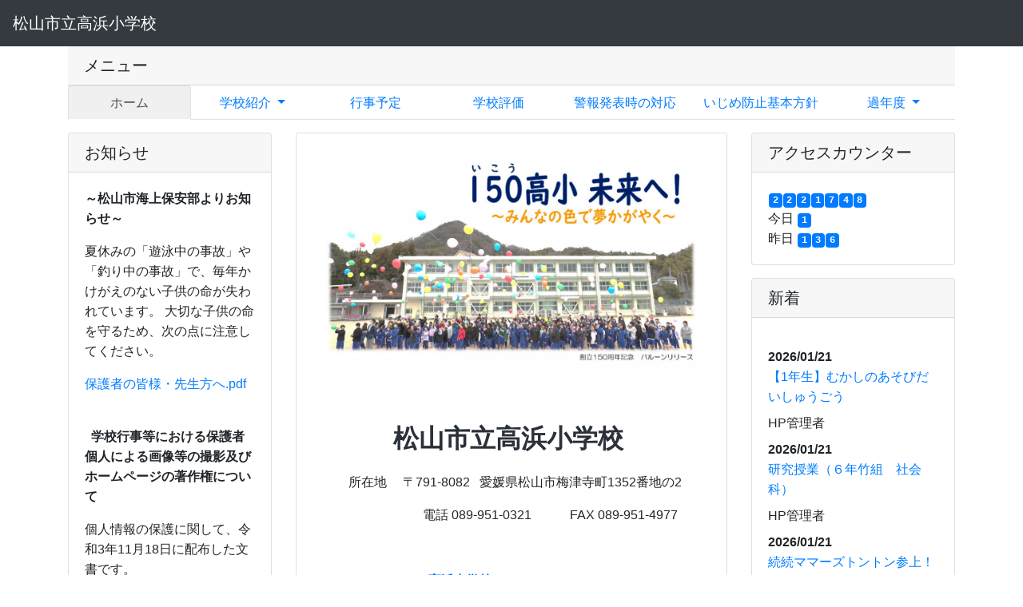

--- FILE ---
content_type: text/html; charset=UTF-8
request_url: https://takahama-e.esnet.ed.jp/
body_size: 10038
content:
<!DOCTYPE html>
<html lang="ja">
<head>
    <meta charset="utf-8">
    <meta http-equiv="X-UA-Compatible" content="IE=edge">
    <meta name="viewport" content="width=device-width, initial-scale=1">

    
    <meta property="og:url" content="https://takahama-e.esnet.ed.jp">

    
    <meta name="_page_id" content="1">
    
    <meta name="csrf-token" content="7LwnY6iQZmBjGZxCIDWN0b1AEZevYD87kg1eUE3j">
    
    <title>ホーム | 松山市立高浜小学校</title>

    <!-- Styles -->
    <link href="https://takahama-e.esnet.ed.jp/css/app.css?id=218ddec1fa538cbf1ea5189c9c7322f3" rel="stylesheet">

    <!-- Scripts -->
    <script src="https://takahama-e.esnet.ed.jp/js/app.js?id=e11e836611ea451c83fd5f2e76bd804d"></script>

    
    <!-- @popperjs/core Scripts -->
    <script src="https://takahama-e.esnet.ed.jp/js/707.js?version=1759457145"></script>

    <!-- Connect-CMS Global CSS -->
    <link href="https://takahama-e.esnet.ed.jp/css/connect.css?version=1759457145" rel="stylesheet">

    <!-- Connect-CMS Option Plugin's CSS -->
        
    <!-- Themes CSS（基本） -->

    <!-- Themes JS（基本） -->

    <!-- Themes CSS（追加） -->

    <!-- Themes JS（追加） -->

    <!-- Connect-CMS Site CSS -->
    <link href="https://takahama-e.esnet.ed.jp/file/css/site.css?version=1690828421" rel="stylesheet">
    <!-- Connect-CMS Page CSS -->
    <link href="https://takahama-e.esnet.ed.jp/file/css/page/1.css?version=" rel="stylesheet">

    <!-- Context -->
    <script>
    
        
        </script>

    <!-- Favicon -->
    </head>
<body class="home ">
<nav class="navbar navbar-expand-md bg-dark navbar-dark  " aria-label="ヘッダー">
    <!-- Branding Image -->
    <a class="navbar-brand cc-custom-brand" href="https://takahama-e.esnet.ed.jp">
        松山市立高浜小学校
    </a>

    <!-- SmartPhone Button -->
    <button class="navbar-toggler" type="button" data-toggle="collapse" data-target="#navbarsExampleDefault" aria-controls="navbarsExampleDefault" aria-expanded="false" aria-label="メニュー">
        <span class="navbar-toggler-icon"></span>
    </button>

    <div class="collapse navbar-collapse" id="navbarsExampleDefault">
        
        <ul class="navbar-nav mr-auto"></ul>

        <ul class="navbar-nav d-md-none">

            
                
                    
                                            
                        <li class="nav-item">
        
                    <a href="https://takahama-e.esnet.ed.jp/"  class="nav-link active">
        
        
                    ホーム
            </a>
    </li>

    
                                        
                    
                                            
                        <li class="nav-item">
        
                    <a href="https://takahama-e.esnet.ed.jp/introduction"  class="nav-link">
        
        
                    学校紹介
            </a>
    </li>

    
                        <li class="nav-item">
        
                    <a href="https://takahama-e.esnet.ed.jp/granddesign"  class="nav-link">
        
        
                     <i class="fas fa-chevron-right"></i>                     グランドデザイン
            </a>
    </li>

    
                        <li class="nav-item">
        
                    <a href="https://takahama-e.esnet.ed.jp/educationprogram"  class="nav-link">
        
        
                     <i class="fas fa-chevron-right"></i>                     教育計画
            </a>
    </li>

    
                        <li class="nav-item">
        
                    <a href="https://takahama-e.esnet.ed.jp/history"  class="nav-link">
        
        
                     <i class="fas fa-chevron-right"></i>                     沿革
            </a>
    </li>

    
                        <li class="nav-item">
        
                    <a href="https://takahama-e.esnet.ed.jp/schoolsong"  class="nav-link">
        
        
                     <i class="fas fa-chevron-right"></i>                     校歌
            </a>
    </li>

    
                        <li class="nav-item">
        
                    <a href="https://takahama-e.esnet.ed.jp/page_20180123043010"  class="nav-link">
        
        
                     <i class="fas fa-chevron-right"></i>                     図書館支援員募集
            </a>
    </li>

    
                                                    
                    
                                            
                        <li class="nav-item">
        
                    <a href="https://takahama-e.esnet.ed.jp/schedule"  class="nav-link">
        
        
                    行事予定
            </a>
    </li>

    
                        <li class="nav-item">
        
                    <a href="https://takahama-e.esnet.ed.jp/page_20190123092651"  class="nav-link">
        
        
                     <i class="fas fa-chevron-right"></i>                     年間行事予定
            </a>
    </li>

    
                                                    
                    
                                            
                        <li class="nav-item">
        
                    <a href="https://takahama-e.esnet.ed.jp/evaluatingschool"  class="nav-link">
        
        
                    学校評価
            </a>
    </li>

    
                                        
                    
                                            
                        <li class="nav-item">
        
                    <a href="https://takahama-e.esnet.ed.jp/warning"  class="nav-link">
        
        
                    警報発表時の対応
            </a>
    </li>

    
                                        
                    
                                            
                        <li class="nav-item">
        
                    <a href="https://takahama-e.esnet.ed.jp/antibullying"  class="nav-link">
        
        
                    いじめ防止基本方針
            </a>
    </li>

    
                                        
                    
                                            
                        <li class="nav-item">
        
                    <a href="https://takahama-e.esnet.ed.jp/page_20200313042140"  class="nav-link">
        
        
                    おそろしいゲーム依存
            </a>
    </li>

    
                                        
                    
                                            
                        <li class="nav-item">
        
                    <a href="https://takahama-e.esnet.ed.jp/page_20200331234028"  class="nav-link">
        
        
                    過年度
            </a>
    </li>

    
                        <li class="nav-item">
        
                    <a href="https://takahama-e.esnet.ed.jp/page_20210408034537"  class="nav-link">
        
        
                     <i class="fas fa-chevron-right"></i>                     Ｒ３年度　　高浜小日記
            </a>
    </li>

    
                                                    
                    
                                            
                        <li class="nav-item">
        
                    <a href="https://takahama-e.esnet.ed.jp/"  class="nav-link">
        
        
                    R8 高浜小日記
            </a>
    </li>

    
                                                            </ul>

        <div class="dropdown-divider d-md-none"></div>

        <ul class="navbar-nav text-nowrap">
            
                            
                <li class="nav-item dropdown">
                    
                                                        </li>
            
                                                                                </ul>

    </div>
</nav>


<script>
    $(function () {
        // フラッシュメッセージのfadeout
        $('.connect-flash').fadeOut(10000);
    });
</script>

<div class="container-fluid p-0">
    
    
    
    
    
                <header id="ccHeaderArea" class="ccHeaderArea row container p-0 mx-auto">
                
                                                        <div class="p-0 col-12  frame-22 plugin-menus  menus-mouseover_dropdown_no_rootlink" id="frame-22">

<div class="container">

    <div class="card mb-3  border-0 frame-design-none " id="frame-card-22">

        
        <h1 class="card-header bg-none cc-none-font-color ">
    
    
    メニュー

    
    
    
    
    
    
        </h1>

        
        
            

                
                


                    


                


                
                                    
                    
                    <div class="card-body clearfix p-0 ">

        <nav aria-label="タブメニュー">
    <ul class="nav nav-tabs nav-justified d-none d-md-flex">
    
        
        
            
                            <li class="nav-item ">
                        
                                        <a class="nav-link text-nowrap active" href="https://takahama-e.esnet.ed.jp/"  aria-current="page">
                                            ホーム
                    </a>
                </li>
                        
        
        
            
            
                <li class="nav-item dropdown " onmouseleave="$(this).find('a.nav-link').click();$(this).find('a.nav-link').blur();">
                
                                    <a class="nav-link dropdown-toggle depth-0" data-toggle="dropdown" href="#" role="button" aria-haspopup="true" aria-expanded="false" onmouseover="this.click();this.blur();">
                
                        学校紹介
                        <span class="caret"></span>
                    </a>
                    <div class="dropdown-menu">

                        
                        
                        <span class="dropdown-item">学校紹介</span>
                        <div class="dropdown-divider"></div>

                        
                                                                                                        <a class="dropdown-item depth-1" href="https://takahama-e.esnet.ed.jp/educationprogram" >
    
        
                     <i class="fas fa-chevron-right"></i>                 教育計画
    </a>
                                                        <a class="dropdown-item depth-1" href="https://takahama-e.esnet.ed.jp/history" >
    
        
                     <i class="fas fa-chevron-right"></i>                 沿革
    </a>
                                                        <a class="dropdown-item depth-1" href="https://takahama-e.esnet.ed.jp/schoolsong" >
    
        
                     <i class="fas fa-chevron-right"></i>                 校歌
    </a>
                                                                                                    </div>
                </li>
                        
        
        
            
                            <li class="nav-item ">
                        
                                        <a class="nav-link text-nowrap" href="https://takahama-e.esnet.ed.jp/schedule" >
                                            行事予定
                    </a>
                </li>
                        
        
        
            
                            <li class="nav-item ">
                        
                                        <a class="nav-link text-nowrap" href="https://takahama-e.esnet.ed.jp/evaluatingschool" >
                                            学校評価
                    </a>
                </li>
                        
        
        
            
                            <li class="nav-item ">
                        
                                        <a class="nav-link text-nowrap" href="https://takahama-e.esnet.ed.jp/warning" >
                                            警報発表時の対応
                    </a>
                </li>
                        
        
        
            
                            <li class="nav-item ">
                        
                                        <a class="nav-link text-nowrap" href="https://takahama-e.esnet.ed.jp/antibullying" >
                                            いじめ防止基本方針
                    </a>
                </li>
                        
        
            
        
        
            
            
                <li class="nav-item dropdown " onmouseleave="$(this).find('a.nav-link').click();$(this).find('a.nav-link').blur();">
                
                                    <a class="nav-link dropdown-toggle depth-0" data-toggle="dropdown" href="#" role="button" aria-haspopup="true" aria-expanded="false" onmouseover="this.click();this.blur();">
                
                        過年度
                        <span class="caret"></span>
                    </a>
                    <div class="dropdown-menu">

                        
                        
                        <span class="dropdown-item">過年度</span>
                        <div class="dropdown-divider"></div>

                        
                                                    <a class="dropdown-item depth-1" href="https://takahama-e.esnet.ed.jp/page_20210408034537" >
    
        
                     <i class="fas fa-chevron-right"></i>                 Ｒ３年度　　高浜小日記
    </a>
                                                </div>
                </li>
                        
        
                </ul>
    </nav>

</div>
                
                
            </div>
</div>
</div>
                                        </header>
    
    
                <div id="ccCenterArea" class="ccCenterArea row container mx-auto p-0 d-flex align-items-start ">
                
                <aside id="ccLeftArea" class="ccLeftArea p-0 col-lg-3 order-2 order-lg-1">
            
            
                                                                        <div class="p-0 col-12  frame-6 plugin-contents  contents-default" id="frame-6">

<div class="container">

    <div class="card mb-3 " id="frame-card-6">

        
        <h1 class="card-header bg-default cc-default-font-color ">
    
    
    お知らせ

    
    
    
    
    
    
        </h1>

        
        
            

                
                


                    


                


                
                                    
                    
                    <div class="card-body ">

        <p><strong>～松山市海上保安部よりお知らせ～</strong></p>
<p>夏休みの「遊泳中の事故」や「釣り中の事故」で、毎年かけがえのない子供の命が失われています。 大切な子供の命を守るため、次の点に注意してください。</p>
<p><a href="/file/13772" target="_blank" rel="noopener">保護者の皆様・先生方へ.pdf</a><br /><br /></p>
<p>&nbsp;&nbsp;<strong>学校行事等における保護者個人による画像等の撮影及びホームページの著作権について</strong></p>
<p>個人情報の保護に関して、令和3年11月18日に配布した文書です。</p>
<p><a href="/file/8963">個人情報保護.pdf</a></p>
<p>&nbsp;</p>
<p><strong>～就学援助制度のお知らせ～</strong></p>
<p>松山市では、公立小学校へ就学するうえで、経済的な理由によりお困りの方に対して、学用品費・給食費などの援助を行っています。<br />希望される方は、高浜小学校までご相談ください。</p>
<p>～就学援助のお知らせ～（pdf文書）</p>
<p><a href="/file/12976" target="_blank" rel="noopener">令和７年度就学援助について.pdf</a><br />&nbsp;</p>
<p><br />松山市HP　就学援助</p>
<p>&nbsp;<a href="http://www.city.matsuyama.ehime.jp/kurashi/kosodate/gakkokyoiku/syugakuenjyo.html">http://www.city.matsuyama.ehime.jp/kurashi/kosodate/gakkokyoiku/syugakuenjyo.html</a></p>
<p>&nbsp;</p>

    
    
    
</div>
                
                
            </div>
</div>
</div>
                                                        </aside>
        
        
        <main id="ccMainArea" class="ccMainArea row mx-0 p-0 col-lg-6 order-1 order-lg-2" role="main">
            
                                                <div class="p-0 col-12   frame-1 plugin-contents  contents-default" id="frame-1">

<div class="container">

    <div class="card mb-3 " id="frame-card-1">

        
        
        
        
            

                
                


                    


                


                
                                    
                    
                    <div class="card-body ">

        <p><img src="/file/12096" class="img-fluid" alt="スライド1"></p>
<p>&nbsp;</p>
<p style="text-align: center;"><span style="font-size: 24pt; color: #2b303a; font-family: 'ＭＳ Ｐ明朝', 'MS PMincho', serif;"><span style="font-family: 'MS PGothic', Osaka, Arial, sans-serif;"><strong>松山市立高浜小学校</strong></span>&nbsp;</span></p>
<p style="text-align: center;">&nbsp; 所在地 　〒791-8082&nbsp;&nbsp; 愛媛県松山市梅津寺町1352番地の2</p>
<p style="text-align: center;">　　　　　　電話 089-951-0321　　　FAX 089-951-4977</p>
<p style="text-align: center;"><strong>&nbsp;</strong></p>
<p style="text-align: center;"><strong><a href="https://takahama-j.esnet.ed.jp/" target="_blank" rel="noopener">高浜中学校のホームページへ</a> </strong></p>
<p style="text-align: center;">このホームページ上のすべてのデータの著作権は、</p>
<p style="text-align: center;">松山市立高浜小学校に帰属します。</p>
<p style="text-align: center;"><br>教育関係の利用目的であれば、リンクは自由です。</p>
<p style="text-align: center;"><br>Copyright 2010 TAKAHAMA Elementary School. All rights reserved</p>
<p style="text-align: center;">&nbsp;</p>
<p><strong><span>&nbsp; &nbsp; &nbsp;お知らせ &nbsp;</span></strong></p>
<hr>
<h4><em><strong><span>&nbsp;<span style="color: #236fa1;">New!</span>&nbsp; &nbsp;</span></strong></em><em><strong><span>令和８年度学校司書の募集&nbsp;&nbsp;</span></strong></em></h4>
<p><span>　令和８年度の学校司書を募集します。</span><span>詳しくは、下記の採用試験実施要領をご確認ください。</span></p>
<p><span><a href="/file/15020" target="_blank" rel="noopener">令和８年度 松山市会計年度任用職員（パートタイム学校司書）採用試験実施要領.pdf</a></span></p>
<p><span><a href="/file/15021" target="_blank" rel="noopener">令和８年度 松山市会計年度任用職員（パートタイム学校司書）採用試験申込書.pdf</a></span></p>

    
    
    
</div>
                
                
            </div>
</div>
</div>
                                                                <div class="p-0 col-12  frame-2 plugin-blogs  blogs-default" id="frame-2">

<div class="container">

    <div class="card mb-3 " id="frame-card-2">

        
        
        
        
            

                
                


                    


                


                
                                    
                    
                    <div class="card-body ">

    


    <div class="row">
        <p class="text-left col-4">
                    </p>

        
            </div>


    <div class="float-right ml-2">
        
        <form action="https://takahama-e.esnet.ed.jp/redirect/plugin/blogs/indexCount/1/2#frame-2" method="get" name="view_count_spectator_down2">
        <input type="hidden" name="redirect_path" value="https://takahama-e.esnet.ed.jp#frame-2">
        
        <select class="form-control form-control-sm" name="view_count_spectator" onchange="document.forms.view_count_spectator_down2.submit();">
                        <option value="1"      selected >1件</option>
            <option value="5"  >5件</option>
            <option value="10" >10件</option>
            <option value="20" >20件</option>
            
                    </select>
    </form>
    </div>
    <div class="float-right ml-2">
        
        <style>
                    .blog-narrowing-down-button a.category_default {
                color:#ffffff;
                background-color:#606060;
            }
            .blog-narrowing-down-button a.category_default:hover {
                background-color:#4c4c4c;
            }
                    .blog-narrowing-down-button a.category_default {
                color:#ffffff;
                background-color:#606060;
            }
            .blog-narrowing-down-button a.category_default:hover {
                background-color:#4c4c4c;
            }
                    .blog-narrowing-down-button a.category_default {
                color:#ffffff;
                background-color:#606060;
            }
            .blog-narrowing-down-button a.category_default:hover {
                background-color:#4c4c4c;
            }
                    .blog-narrowing-down-button a.category_default {
                color:#ffffff;
                background-color:#606060;
            }
            .blog-narrowing-down-button a.category_default:hover {
                background-color:#4c4c4c;
            }
                    .blog-narrowing-down-button a.category_default {
                color:#ffffff;
                background-color:#606060;
            }
            .blog-narrowing-down-button a.category_default:hover {
                background-color:#4c4c4c;
            }
                    .blog-narrowing-down-button a.category_default {
                color:#ffffff;
                background-color:#606060;
            }
            .blog-narrowing-down-button a.category_default:hover {
                background-color:#4c4c4c;
            }
                    .blog-narrowing-down-button a.category_default {
                color:#ffffff;
                background-color:#606060;
            }
            .blog-narrowing-down-button a.category_default:hover {
                background-color:#4c4c4c;
            }
                    .blog-narrowing-down-button a.category_default {
                color:#ffffff;
                background-color:#606060;
            }
            .blog-narrowing-down-button a.category_default:hover {
                background-color:#4c4c4c;
            }
                    .blog-narrowing-down-button a.category_default {
                color:#ffffff;
                background-color:#606060;
            }
            .blog-narrowing-down-button a.category_default:hover {
                background-color:#4c4c4c;
            }
                    .blog-narrowing-down-button a.category_default {
                color:#ffffff;
                background-color:#606060;
            }
            .blog-narrowing-down-button a.category_default:hover {
                background-color:#4c4c4c;
            }
                    .blog-narrowing-down-button a.category_default {
                color:#ffffff;
                background-color:#606060;
            }
            .blog-narrowing-down-button a.category_default:hover {
                background-color:#4c4c4c;
            }
            </style>

    
    <form action="https://takahama-e.esnet.ed.jp/plugin/blogs/search/1/2/#frame-2" method="GET" name="narrowing_down2">
        <select class="form-control form-control-sm" name="categories_id" class="form-control" id="categories_id_2" onchange="document.forms.narrowing_down2.submit();">
            <option value="">カテゴリ</option>
                            <option value="26" >１年生</option>
                            <option value="27" >２年生</option>
                            <option value="28" >３年生</option>
                            <option value="29" >４年生</option>
                            <option value="30" >５年生</option>
                            <option value="31" >６年生</option>
                            <option value="32" >花・星・空</option>
                            <option value="33" >花組</option>
                            <option value="34" >星組</option>
                            <option value="35" >空組</option>
                            <option value="36" >全校</option>
                    </select>
    </form>
    </div>
    <div class="float-right ml-2">
        
            </div>
    <div class="float-right">
        
            </div>
    
    <div class="clearfix"></div>

    
            <div class="mt-3"></div>
    
    
    
        <article class="cc_article">

                    
            <header>
                
                <h2><a href="https://takahama-e.esnet.ed.jp/plugin/blogs/show/1/2/2936#frame-2">【1年生】むかしのあそびだいしゅうごう</a></h2>

                
                <b>2026年1月21日 11時58分</b>

                
                
            </header>
        
        
                
        
            
                            <div class="clearfix">

                    
                    <p class="MsoNormal">　１年生が地域の方々をお招きして「むかしのあそびだいしゅうごう」を行いました。</p>
<p class="MsoNormal"><img src="/file/15046" class="img-fluid" alt="IMG_4726" width="417" height="313"></p>
<p class="MsoNormal">お手玉、こま、あやとり、けん玉、おはじき、はねつき等の伝承遊びを名人さんに教えてもらいながら、楽しく交流しました。<span lang="EN-US"><o:p></o:p></span></p>
<p class="MsoNormal"><img src="/file/15047" class="img-fluid" alt="IMG_4727" width="412" height="309"></p>
<p class="MsoNormal"><img src="/file/15048" class="img-fluid" alt="IMG_4728" width="409" height="307"></p>
<p class="MsoNormal"><img src="/file/15049" class="img-fluid" alt="IMG_4729" width="408" height="306"></p>
<p class="MsoNormal"><img src="/file/15050" class="img-fluid" alt="IMG_4730" width="407" height="305"></p>
<p class="MsoNormal"><img src="/file/15051" class="img-fluid" alt="IMG_4731" width="411" height="308"></p>
<p class="MsoNormal"><img src="/file/15052" class="img-fluid" alt="IMG_4732" width="413" height="310"></p>
<p class="MsoNormal">　名人さんと一緒に遊ぶ中で、１年生がどんどん上手になっていくのが、見ていてわかりました。「見て見て、こんなのできるよ。」と嬉しそうに紹介してくれました。<span lang="EN-US"><o:p></o:p></span></p>
<p class="MsoNormal"><img src="/file/15053" class="img-fluid" alt="IMG_4734" width="408" height="306"></p>
<p class="MsoNormal">　お別れの際に「子どもたちと一緒に遊んで楽しかったです。」との言葉を参加してくださった地域の皆様からいただきました。寒い中、はまっこと交流していただき、ありがとうございました。<span lang="EN-US"><o:p></o:p></span></p>
<p class="MsoNormal"><span lang="EN-US"><o:p>&nbsp;</o:p></span></p>
<p class="MsoNormal"><span style="font-size: 11.0pt; font-family: '游明朝',serif; mso-ascii-theme-font: minor-latin; mso-fareast-theme-font: minor-fareast; mso-hansi-theme-font: minor-latin; mso-bidi-font-family: 'Times New Roman'; mso-bidi-theme-font: minor-bidi; mso-ansi-language: EN-US; mso-fareast-language: JA; mso-bidi-language: AR-SA;">　</span></p>

                    
                    
                    
                    
                    
                    
                    
                    
                    
                    
                </div>
            
            
            <footer class="row">
                <div class="col-12 text-right mb-1">
                                                </div>
            </footer>
        </article>
    
    
            
        <nav class="text-center mt-3" aria-label="高浜小日記　のページ付け">
                    <ul class="pagination flex-wrap">
        
                    <li class="page-item disabled"><span class="page-link">&laquo;</span></li>
        
        
                    
            
            
                            
                    
                    
                    
                                            <li class="page-item active"><span class="page-link">1</span></li>
                    
                    
                                            <li class="page-item disabled d-block d-sm-none"><span class="page-link">...</span></li>
                                    
                    
                    
                    
                                            <li class="page-item d-none d-sm-block"><a class="page-link" href="http://takahama-e.esnet.ed.jp?frame_2_page=2#frame-2">2</a></li>
                    
                    
                                    
                    
                    
                    
                                            <li class="page-item d-none d-sm-block"><a class="page-link" href="http://takahama-e.esnet.ed.jp?frame_2_page=3#frame-2">3</a></li>
                    
                    
                                    
                    
                    
                    
                                            <li class="page-item d-none d-sm-block"><a class="page-link" href="http://takahama-e.esnet.ed.jp?frame_2_page=4#frame-2">4</a></li>
                    
                    
                                    
                    
                    
                    
                                            <li class="page-item d-none d-sm-block"><a class="page-link" href="http://takahama-e.esnet.ed.jp?frame_2_page=5#frame-2">5</a></li>
                    
                    
                                    
                    
                    
                    
                                            <li class="page-item d-none d-sm-block"><a class="page-link" href="http://takahama-e.esnet.ed.jp?frame_2_page=6#frame-2">6</a></li>
                    
                    
                                    
                    
                    
                    
                                            <li class="page-item d-none d-sm-block"><a class="page-link" href="http://takahama-e.esnet.ed.jp?frame_2_page=7#frame-2">7</a></li>
                    
                    
                                    
                    
                    
                    
                                            <li class="page-item d-none d-sm-block"><a class="page-link" href="http://takahama-e.esnet.ed.jp?frame_2_page=8#frame-2">8</a></li>
                    
                    
                                    
                    
                    
                    
                                            <li class="page-item d-none d-sm-block"><a class="page-link" href="http://takahama-e.esnet.ed.jp?frame_2_page=9#frame-2">9</a></li>
                    
                    
                                    
                    
                    
                    
                                            <li class="page-item d-none d-sm-block"><a class="page-link" href="http://takahama-e.esnet.ed.jp?frame_2_page=10#frame-2">10</a></li>
                    
                    
                                                                    
                            <li class="page-item disabled d-none d-sm-block"><span class="page-link">...</span></li>
            
            
                                
            
            
                            
                    
                    
                    
                                            <li class="page-item d-none d-sm-block"><a class="page-link" href="http://takahama-e.esnet.ed.jp?frame_2_page=718#frame-2">718</a></li>
                    
                    
                                    
                    
                    
                    
                                            <li class="page-item"><a class="page-link" href="http://takahama-e.esnet.ed.jp?frame_2_page=719#frame-2">719</a></li>
                    
                    
                                                        
        
                    <li class="page-item"><a class="page-link" href="http://takahama-e.esnet.ed.jp?frame_2_page=2#frame-2" rel="next">&raquo;</a></li>
            </ul>

            </nav>
    
    
    

</div>
                
                
            </div>
</div>
</div>
                                    </main>

        
                <aside id="ccRightArea" class="ccRightArea p-0 col-lg-3 order-3 order-lg-3">
            
                                                                        <div class="p-0 col-12  frame-3 plugin-counters  counters-default" id="frame-3">

<div class="container">

    <div class="card mb-3 " id="frame-card-3">

        
        <h1 class="card-header bg-default cc-default-font-color ">
    
    
    アクセスカウンター

    
    
    
    
    
    
        </h1>

        
        
            

                
                


                    


                


                
                                    
                    
                    <div class="card-body ">

    

    <div>
        <span class="badge badge-primary text-monospace" style="margin-left: 1px">2</span><span class="badge badge-primary text-monospace" style="margin-left: 1px">2</span><span class="badge badge-primary text-monospace" style="margin-left: 1px">2</span><span class="badge badge-primary text-monospace" style="margin-left: 1px">1</span><span class="badge badge-primary text-monospace" style="margin-left: 1px">7</span><span class="badge badge-primary text-monospace" style="margin-left: 1px">4</span><span class="badge badge-primary text-monospace" style="margin-left: 1px">8</span> 
    </div>

    <div>
        今日
<span class="badge badge-primary text-monospace" style="margin-left: 1px">1</span> 
    </div>

    <div>
        昨日
<span class="badge badge-primary text-monospace" style="margin-left: 1px">1</span><span class="badge badge-primary text-monospace" style="margin-left: 1px">3</span><span class="badge badge-primary text-monospace" style="margin-left: 1px">6</span> 
    </div>


</div>
                
                
            </div>
</div>
</div>
                                                                                <div class="p-0 col-12  frame-7 plugin-whatsnews  whatsnews-default" id="frame-7">

<div class="container">

    <div class="card mb-3 " id="frame-card-7">

        
        <h1 class="card-header bg-default cc-default-font-color ">
    
    
    新着

    
    
    
    
    
    
        </h1>

        
        
            

                
                


                    


                


                
                                    
                    
                    <div class="card-body ">

    
    

    <p class="text-left">
            </p>

<div id="app_7">
    <dl>
                
                
        <dt class="">
            2026/01/21
                    </dt>
                
        
        <dd class="">
                        <a href="https://takahama-e.esnet.ed.jp/plugin/blogs/show/1/2/2936#frame-2">
                                    【1年生】むかしのあそびだいしゅうごう
                            </a>
                    </dd>

        
        
        
        
        
                <dd>
            HP管理者
        </dd>
                    
                
        <dt class="">
            2026/01/21
                    </dt>
                
        
        <dd class="">
                        <a href="https://takahama-e.esnet.ed.jp/plugin/blogs/show/1/2/2935#frame-2">
                                    研究授業（６年竹組　社会科）
                            </a>
                    </dd>

        
        
        
        
        
                <dd>
            HP管理者
        </dd>
                    
                
        <dt class="">
            2026/01/21
                    </dt>
                
        
        <dd class="">
                        <a href="https://takahama-e.esnet.ed.jp/plugin/blogs/show/1/2/2934#frame-2">
                                    続続ママーズトントン参上！第２巻
                            </a>
                    </dd>

        
        
        
        
        
                <dd>
            HP管理者
        </dd>
                    
                
        <dt class="">
            2026/01/20
                    </dt>
                
        
        <dd class="">
                        <a href="https://takahama-e.esnet.ed.jp/plugin/blogs/show/1/2/2933#frame-2">
                                    ｅスタタイム
                            </a>
                    </dd>

        
        
        
        
        
                <dd>
            HP管理者
        </dd>
                    
                
        <dt class="">
            2026/01/19
                    </dt>
                
        
        <dd class="">
                        <a href="https://takahama-e.esnet.ed.jp/plugin/blogs/show/1/2/2932#frame-2">
                                    はまっこの朝
                            </a>
                    </dd>

        
        
        
        
        
                <dd>
            HP管理者
        </dd>
                    
    <template v-for="whatsnews in whatsnewses">
        
        <dt v-if="view_posted_at == 1" v-bind:class="{ 'border-top': border == '1' }">
            {{ cc_format_date(whatsnews.posted_at) }}
            <span v-if="whatsnews.category != null && whatsnews.category != ''" :class="'badge cc_category_' + whatsnews.classname">{{ whatsnews.category }}</span>
        </dt>
        
        <dd v-if="link_pattern[whatsnews.plugin_name] == 'show_page_frame_post'" v-bind:class="{ 'border-top': border == '1' && view_posted_at != 1 }">
            <a :href="url + link_base[whatsnews.plugin_name] + '/' + whatsnews.page_id + '/' + whatsnews.frame_id + '/' + whatsnews.post_id + '#frame-' + whatsnews.frame_id">
                <template v-if="whatsnews.post_title == null || whatsnews.post_title == ''">（無題）</template>
                <template v-else>{{ whatsnews.post_title_strip_tags }}</template>
            </a>
        </dd>
        
        <dd v-if="post_detail == '1'">
            {{ whatsnews.post_detail_strip_tags }}
        </dd>
        
        <dd v-if="post_detail == '1' && whatsnews.first_image_path">
            <img v-if="thumbnail_size == 0 || thumbnail_size == ''" v-bind:src="whatsnews.first_image_path" style="max-width: 200px; max-height: 200px;">
            <img v-else v-bind:src="whatsnews.first_image_path" v-bind:style="thumbnail_style">
        </dd>
        
        <dd v-if="view_posted_name == 1">
            {{ whatsnews.posted_name }}
        </dd>
    </template>
    </dl>
    
    
        
                                <div v-if="whatsnews_total_count > offset" class="text-center">
                <button class="btn btn-primary rounded" v-on:click="searchWhatsnewses">
                    もっと見る
                </button>
            </div>
                
        
        
</div>

            <script>
    const app_7 = createApp({
        data: function() {
            return {
                url: 'https://takahama-e.esnet.ed.jp',
                whatsnewses: [],
                view_posted_at: 1,
                view_posted_name: 1,
                show: '1',
                limit: 5,
                                    link_pattern: {"bbses":"show_page_frame_post","blogs":"show_page_frame_post","databases":"show_page_frame_post"},
                    link_base: {"bbses":"\/plugin\/bbses\/show","blogs":"\/plugin\/blogs\/show","databases":"\/plugin\/databases\/detail"},
                    whatsnews_total_count: 719, // 総件数
                    offset: 5, // 何件目から取得するか（＝現時点の取得件数）※初期値はサーバから返された一覧件数
                
                                    post_detail_length: '',
                                                    post_detail: '',
                                                    thumbnail: '',
                                                    thumbnail_size: '',
                    thumbnail_style: 'max-width: 200px; max-height: 200px',
                                                    border: '',
                            }
        },
        methods: {
            searchWhatsnewses: function () {
                let self = this;
                // 非同期通信で追加の一覧を取得
                axios.get("https://takahama-e.esnet.ed.jp/json/whatsnews/indexJson/1/7?limit=" + this.limit + "&offset=" + this.offset + "&post_detail_length=" + this.post_detail_length)
                    .then(function(res){
                        // foreach内ではthisでvueインスタンスのwhatsnewsesが参照できない為、tmp_arrに一時的に代入
                        tmp_arr = self.whatsnewses;
                        res.data.whatsnewses.forEach(function(obj) {
                            // 取得した差分をループしてtmp_arrに格納
                            tmp_arr.push(obj);
                        });
                        // vueインスタンスのwhatsnewsesに代入
                        this.whatsnewses = tmp_arr;

                                            })
                    .catch(function (error) {
                        console.log(error)
                    });
                // offset値をカウントアップ
                this.offset += this.limit;
            },
            /** 日付フォーマット */
            cc_format_date(date_str, sep_y="/", sep_m="/", sep_d="") {
                const date = new Date(date_str);
                const yyyy = date.getFullYear();
                const mm = ('00' + (date.getMonth()+1)).slice(-2);
                const dd = ('00' + date.getDate()).slice(-2);

                return `${yyyy}${sep_y}${mm}${sep_m}${dd}${sep_d}`;
            }
        },
            }).mount('#app_7');
</script>
    
</div>
                
                
            </div>
</div>
</div>
                                                                                <div class="p-0 col-12  frame-4 plugin-calendars  d-none calendars-small_month" id="frame-4">

<div class="container">

    <div class="card mb-3 " id="frame-card-4">

        
        <h1 class="card-header bg-default cc-default-font-color ">
    
    
    カレンダー

    
    
    
    
    
    
        </h1>

        
        
            

                
                


                    


                


                
                                    
                    
                    <div class="card-body ">

    
<div class="text-center mb-1">
    <a href="https://takahama-e.esnet.ed.jp/plugin/calendars/index/1/4?year4=2025&month4=12#frame-4"><i class="fas fa-chevron-circle-left"></i></a>
    <h5 class="d-inline">2026年</h5>
    <h3 class="d-inline">1月</h3>
    <a href="https://takahama-e.esnet.ed.jp/plugin/calendars/index/1/4?year4=2026&month4=02#frame-4"><i class="fas fa-chevron-circle-right"></i></a>
</div>


    
<table class="table table-bordered table-sm cc-font-80 mb-1">
    <thead>
    <tr class="thead d-table-row">
        <th class="cc-w13pct text-center cc-color-sunday">日</th>
                <th class="cc-w13pct text-center">月</th>
                <th class="cc-w13pct text-center">火</th>
                <th class="cc-w13pct text-center">水</th>
                <th class="cc-w13pct text-center">木</th>
                <th class="cc-w13pct text-center">金</th>
                <th class="cc-w13pct text-center cc-color-saturday">土</th>
    </tr>
    </thead>
    <tbody>
                                <tr style="height: 50px;">
                            <td
                                            class="bg-light text-center"
                                    >
                    <a data-toggle="collapse" href="#collapse-4-2025-12-28" role="button" aria-expanded="false" aria-controls="collapse-4-2025-12-28">

                        <div class="row">
                            <div class="col font-weight-bold text-secondary text-nowrap">
                                                                    
                                                                        <span class="cc-color-sunday">28</span>
                                                                                                </div>
                        </div>

                        
                        
                    </a>
                </td>
                                                <td
                                            class="bg-light text-center"
                                    >
                    <a data-toggle="collapse" href="#collapse-4-2025-12-29" role="button" aria-expanded="false" aria-controls="collapse-4-2025-12-29">

                        <div class="row">
                            <div class="col font-weight-bold text-secondary text-nowrap">
                                                                    
                                                                        29
                                                                                                </div>
                        </div>

                        
                        
                    </a>
                </td>
                                                <td
                                            class="bg-light text-center"
                                    >
                    <a data-toggle="collapse" href="#collapse-4-2025-12-30" role="button" aria-expanded="false" aria-controls="collapse-4-2025-12-30">

                        <div class="row">
                            <div class="col font-weight-bold text-secondary text-nowrap">
                                                                    
                                                                        30
                                                                                                </div>
                        </div>

                        
                        
                    </a>
                </td>
                                                <td
                                            class="bg-light text-center"
                                    >
                    <a data-toggle="collapse" href="#collapse-4-2025-12-31" role="button" aria-expanded="false" aria-controls="collapse-4-2025-12-31">

                        <div class="row">
                            <div class="col font-weight-bold text-secondary text-nowrap">
                                                                    
                                                                        31
                                                                                                </div>
                        </div>

                        
                        
                    </a>
                </td>
                                                <td
                                            class="text-center"
                                    >
                    <a data-toggle="collapse" href="#collapse-4-2026-01-01" role="button" aria-expanded="false" aria-controls="collapse-4-2026-01-01">

                        <div class="row">
                            <div class="col font-weight-bold text-secondary text-nowrap">
                                                                    
                                                                        <span class="cc-color-sunday">1</span>
                                                                                                </div>
                        </div>

                        
                        
                    </a>
                </td>
                                                <td
                                            class="text-center"
                                    >
                    <a data-toggle="collapse" href="#collapse-4-2026-01-02" role="button" aria-expanded="false" aria-controls="collapse-4-2026-01-02">

                        <div class="row">
                            <div class="col font-weight-bold text-secondary text-nowrap">
                                                                    
                                                                        2
                                                                                                </div>
                        </div>

                        
                        
                    </a>
                </td>
                                                <td
                                            class="text-center"
                                    >
                    <a data-toggle="collapse" href="#collapse-4-2026-01-03" role="button" aria-expanded="false" aria-controls="collapse-4-2026-01-03">

                        <div class="row">
                            <div class="col font-weight-bold text-secondary text-nowrap">
                                                                    
                                                                        <span class="cc-color-saturday">3</span>
                                                                                                </div>
                        </div>

                        
                        
                    </a>
                </td>
                        </tr>
                                            <tr style="height: 50px;">
                            <td
                                            class="text-center"
                                    >
                    <a data-toggle="collapse" href="#collapse-4-2026-01-04" role="button" aria-expanded="false" aria-controls="collapse-4-2026-01-04">

                        <div class="row">
                            <div class="col font-weight-bold text-secondary text-nowrap">
                                                                    
                                                                        <span class="cc-color-sunday">4</span>
                                                                                                </div>
                        </div>

                        
                        
                    </a>
                </td>
                                                <td
                                            class="text-center"
                                    >
                    <a data-toggle="collapse" href="#collapse-4-2026-01-05" role="button" aria-expanded="false" aria-controls="collapse-4-2026-01-05">

                        <div class="row">
                            <div class="col font-weight-bold text-secondary text-nowrap">
                                                                    
                                                                        5
                                                                                                </div>
                        </div>

                        
                        
                    </a>
                </td>
                                                <td
                                            class="text-center"
                                    >
                    <a data-toggle="collapse" href="#collapse-4-2026-01-06" role="button" aria-expanded="false" aria-controls="collapse-4-2026-01-06">

                        <div class="row">
                            <div class="col font-weight-bold text-secondary text-nowrap">
                                                                    
                                                                        6
                                                                                                </div>
                        </div>

                        
                        
                    </a>
                </td>
                                                <td
                                            class="text-center"
                                    >
                    <a data-toggle="collapse" href="#collapse-4-2026-01-07" role="button" aria-expanded="false" aria-controls="collapse-4-2026-01-07">

                        <div class="row">
                            <div class="col font-weight-bold text-secondary text-nowrap">
                                                                    
                                                                        7
                                                                                                </div>
                        </div>

                        
                        
                    </a>
                </td>
                                                <td
                                            class="text-center"
                                    >
                    <a data-toggle="collapse" href="#collapse-4-2026-01-08" role="button" aria-expanded="false" aria-controls="collapse-4-2026-01-08">

                        <div class="row">
                            <div class="col font-weight-bold text-secondary text-nowrap">
                                                                    
                                                                        8
                                                                                                </div>
                        </div>

                        
                        
                    </a>
                </td>
                                                <td
                                            class="text-center"
                                    >
                    <a data-toggle="collapse" href="#collapse-4-2026-01-09" role="button" aria-expanded="false" aria-controls="collapse-4-2026-01-09">

                        <div class="row">
                            <div class="col font-weight-bold text-secondary text-nowrap">
                                                                    
                                                                        9
                                                                                                </div>
                        </div>

                        
                        
                    </a>
                </td>
                                                <td
                                            class="text-center"
                                    >
                    <a data-toggle="collapse" href="#collapse-4-2026-01-10" role="button" aria-expanded="false" aria-controls="collapse-4-2026-01-10">

                        <div class="row">
                            <div class="col font-weight-bold text-secondary text-nowrap">
                                                                    
                                                                        <span class="cc-color-saturday">10</span>
                                                                                                </div>
                        </div>

                        
                        
                    </a>
                </td>
                        </tr>
                                            <tr style="height: 50px;">
                            <td
                                            class="text-center"
                                    >
                    <a data-toggle="collapse" href="#collapse-4-2026-01-11" role="button" aria-expanded="false" aria-controls="collapse-4-2026-01-11">

                        <div class="row">
                            <div class="col font-weight-bold text-secondary text-nowrap">
                                                                    
                                                                        <span class="cc-color-sunday">11</span>
                                                                                                </div>
                        </div>

                        
                        
                    </a>
                </td>
                                                <td
                                            class="text-center"
                                    >
                    <a data-toggle="collapse" href="#collapse-4-2026-01-12" role="button" aria-expanded="false" aria-controls="collapse-4-2026-01-12">

                        <div class="row">
                            <div class="col font-weight-bold text-secondary text-nowrap">
                                                                    
                                                                        <span class="cc-color-sunday">12</span>
                                                                                                </div>
                        </div>

                        
                        
                    </a>
                </td>
                                                <td
                                            class="text-center"
                                    >
                    <a data-toggle="collapse" href="#collapse-4-2026-01-13" role="button" aria-expanded="false" aria-controls="collapse-4-2026-01-13">

                        <div class="row">
                            <div class="col font-weight-bold text-secondary text-nowrap">
                                                                    
                                                                        13
                                                                                                </div>
                        </div>

                        
                        
                    </a>
                </td>
                                                <td
                                            class="text-center"
                                    >
                    <a data-toggle="collapse" href="#collapse-4-2026-01-14" role="button" aria-expanded="false" aria-controls="collapse-4-2026-01-14">

                        <div class="row">
                            <div class="col font-weight-bold text-secondary text-nowrap">
                                                                    
                                                                        14
                                                                                                </div>
                        </div>

                        
                        
                    </a>
                </td>
                                                <td
                                            class="text-center"
                                    >
                    <a data-toggle="collapse" href="#collapse-4-2026-01-15" role="button" aria-expanded="false" aria-controls="collapse-4-2026-01-15">

                        <div class="row">
                            <div class="col font-weight-bold text-secondary text-nowrap">
                                                                    
                                                                        15
                                                                                                </div>
                        </div>

                        
                        
                    </a>
                </td>
                                                <td
                                            class="text-center"
                                    >
                    <a data-toggle="collapse" href="#collapse-4-2026-01-16" role="button" aria-expanded="false" aria-controls="collapse-4-2026-01-16">

                        <div class="row">
                            <div class="col font-weight-bold text-secondary text-nowrap">
                                                                    
                                                                        16
                                                                                                </div>
                        </div>

                        
                        
                    </a>
                </td>
                                                <td
                                            class="text-center"
                                    >
                    <a data-toggle="collapse" href="#collapse-4-2026-01-17" role="button" aria-expanded="false" aria-controls="collapse-4-2026-01-17">

                        <div class="row">
                            <div class="col font-weight-bold text-secondary text-nowrap">
                                                                    
                                                                        <span class="cc-color-saturday">17</span>
                                                                                                </div>
                        </div>

                        
                        
                    </a>
                </td>
                        </tr>
                                            <tr style="height: 50px;">
                            <td
                                            class="text-center"
                                    >
                    <a data-toggle="collapse" href="#collapse-4-2026-01-18" role="button" aria-expanded="false" aria-controls="collapse-4-2026-01-18">

                        <div class="row">
                            <div class="col font-weight-bold text-secondary text-nowrap">
                                                                    
                                                                        <span class="cc-color-sunday">18</span>
                                                                                                </div>
                        </div>

                        
                        
                    </a>
                </td>
                                                <td
                                            class="text-center"
                                    >
                    <a data-toggle="collapse" href="#collapse-4-2026-01-19" role="button" aria-expanded="false" aria-controls="collapse-4-2026-01-19">

                        <div class="row">
                            <div class="col font-weight-bold text-secondary text-nowrap">
                                                                    
                                                                        19
                                                                                                </div>
                        </div>

                        
                        
                    </a>
                </td>
                                                <td
                                            class="text-center"
                                    >
                    <a data-toggle="collapse" href="#collapse-4-2026-01-20" role="button" aria-expanded="false" aria-controls="collapse-4-2026-01-20">

                        <div class="row">
                            <div class="col font-weight-bold text-secondary text-nowrap">
                                                                    
                                                                        20
                                                                                                </div>
                        </div>

                        
                        
                    </a>
                </td>
                                                <td
                                            class="text-center"
                                    >
                    <a data-toggle="collapse" href="#collapse-4-2026-01-21" role="button" aria-expanded="false" aria-controls="collapse-4-2026-01-21">

                        <div class="row">
                            <div class="col font-weight-bold text-secondary text-nowrap">
                                                                    
                                                                        21
                                                                                                </div>
                        </div>

                        
                        
                    </a>
                </td>
                                                <td
                                            class="text-center"
                                    >
                    <a data-toggle="collapse" href="#collapse-4-2026-01-22" role="button" aria-expanded="false" aria-controls="collapse-4-2026-01-22">

                        <div class="row">
                            <div class="col font-weight-bold text-secondary text-nowrap">
                                                                    
                                                                        <span class="fa-stack small">
                                        <i class="fa fa-circle fa-stack-2x"></i>
                                        <i class="fa fa-inverse fa-stack-1x">22</i>
                                    </span>
                                                                                                </div>
                        </div>

                        
                        
                    </a>
                </td>
                                                <td
                                            class="text-center"
                                    >
                    <a data-toggle="collapse" href="#collapse-4-2026-01-23" role="button" aria-expanded="false" aria-controls="collapse-4-2026-01-23">

                        <div class="row">
                            <div class="col font-weight-bold text-secondary text-nowrap">
                                                                    
                                                                        23
                                                                                                </div>
                        </div>

                        
                        
                    </a>
                </td>
                                                <td
                                            class="text-center"
                                    >
                    <a data-toggle="collapse" href="#collapse-4-2026-01-24" role="button" aria-expanded="false" aria-controls="collapse-4-2026-01-24">

                        <div class="row">
                            <div class="col font-weight-bold text-secondary text-nowrap">
                                                                    
                                                                        <span class="cc-color-saturday">24</span>
                                                                                                </div>
                        </div>

                        
                        
                    </a>
                </td>
                        </tr>
                                            <tr style="height: 50px;">
                            <td
                                            class="text-center"
                                    >
                    <a data-toggle="collapse" href="#collapse-4-2026-01-25" role="button" aria-expanded="false" aria-controls="collapse-4-2026-01-25">

                        <div class="row">
                            <div class="col font-weight-bold text-secondary text-nowrap">
                                                                    
                                                                        <span class="cc-color-sunday">25</span>
                                                                                                </div>
                        </div>

                        
                        
                    </a>
                </td>
                                                <td
                                            class="text-center"
                                    >
                    <a data-toggle="collapse" href="#collapse-4-2026-01-26" role="button" aria-expanded="false" aria-controls="collapse-4-2026-01-26">

                        <div class="row">
                            <div class="col font-weight-bold text-secondary text-nowrap">
                                                                    
                                                                        26
                                                                                                </div>
                        </div>

                        
                        
                    </a>
                </td>
                                                <td
                                            class="text-center"
                                    >
                    <a data-toggle="collapse" href="#collapse-4-2026-01-27" role="button" aria-expanded="false" aria-controls="collapse-4-2026-01-27">

                        <div class="row">
                            <div class="col font-weight-bold text-secondary text-nowrap">
                                                                    
                                                                        27
                                                                                                </div>
                        </div>

                        
                        
                    </a>
                </td>
                                                <td
                                            class="text-center"
                                    >
                    <a data-toggle="collapse" href="#collapse-4-2026-01-28" role="button" aria-expanded="false" aria-controls="collapse-4-2026-01-28">

                        <div class="row">
                            <div class="col font-weight-bold text-secondary text-nowrap">
                                                                    
                                                                        28
                                                                                                </div>
                        </div>

                        
                        
                    </a>
                </td>
                                                <td
                                            class="text-center"
                                    >
                    <a data-toggle="collapse" href="#collapse-4-2026-01-29" role="button" aria-expanded="false" aria-controls="collapse-4-2026-01-29">

                        <div class="row">
                            <div class="col font-weight-bold text-secondary text-nowrap">
                                                                    
                                                                        29
                                                                                                </div>
                        </div>

                        
                        
                    </a>
                </td>
                                                <td
                                            class="text-center"
                                    >
                    <a data-toggle="collapse" href="#collapse-4-2026-01-30" role="button" aria-expanded="false" aria-controls="collapse-4-2026-01-30">

                        <div class="row">
                            <div class="col font-weight-bold text-secondary text-nowrap">
                                                                    
                                                                        30
                                                                                                </div>
                        </div>

                        
                        
                    </a>
                </td>
                                                <td
                                            class="text-center"
                                    >
                    <a data-toggle="collapse" href="#collapse-4-2026-01-31" role="button" aria-expanded="false" aria-controls="collapse-4-2026-01-31">

                        <div class="row">
                            <div class="col font-weight-bold text-secondary text-nowrap">
                                                                    
                                                                        <span class="cc-color-saturday">31</span>
                                                                                                </div>
                        </div>

                        
                        
                    </a>
                </td>
                        </tr>
                        </tbody>
</table>


<div class="text-right mb-2">
    <a href="https://takahama-e.esnet.ed.jp/plugin/calendars/index/1/4?year4=2026&month4=01#frame-4" class="badge badge-pill badge-info"><div class="">今月へ</div></a>
</div>


    
    <div
                    class="card card-body cc-font-80 p-2 collapse bg-light" id="collapse-4-2025-12-28"

        
            >

        <div class="row">
            <div class="col-6 font-weight-bold text-secondary text-nowrap">

                
                                    <span class="cc-color-sunday">12 / 28</span>
                
                
                <div class="d-inline">
                                            <span class="cc-color-sunday">(日)</span>
                    
                    
                                    </div>

            </div>

            <div class="col-6 text-right">
                            </div>
        </div>

        
        
        <div class="text-right">
            <a href="#" class="badge badge-pill badge-light" onclick="$('#collapse-4-2025-12-28').collapse('hide'); return false;">閉じる</a>
        </div>
    </div>

    
    <div
                    class="card card-body cc-font-80 p-2 collapse bg-light" id="collapse-4-2025-12-29"

        
            >

        <div class="row">
            <div class="col-6 font-weight-bold text-secondary text-nowrap">

                
                                    12 / 29
                
                
                <div class="d-inline">
                                            (月)
                    
                    
                                    </div>

            </div>

            <div class="col-6 text-right">
                            </div>
        </div>

        
        
        <div class="text-right">
            <a href="#" class="badge badge-pill badge-light" onclick="$('#collapse-4-2025-12-29').collapse('hide'); return false;">閉じる</a>
        </div>
    </div>

    
    <div
                    class="card card-body cc-font-80 p-2 collapse bg-light" id="collapse-4-2025-12-30"

        
            >

        <div class="row">
            <div class="col-6 font-weight-bold text-secondary text-nowrap">

                
                                    12 / 30
                
                
                <div class="d-inline">
                                            (火)
                    
                    
                                    </div>

            </div>

            <div class="col-6 text-right">
                            </div>
        </div>

        
        
        <div class="text-right">
            <a href="#" class="badge badge-pill badge-light" onclick="$('#collapse-4-2025-12-30').collapse('hide'); return false;">閉じる</a>
        </div>
    </div>

    
    <div
                    class="card card-body cc-font-80 p-2 collapse bg-light" id="collapse-4-2025-12-31"

        
            >

        <div class="row">
            <div class="col-6 font-weight-bold text-secondary text-nowrap">

                
                                    12 / 31
                
                
                <div class="d-inline">
                                            (水)
                    
                    
                                    </div>

            </div>

            <div class="col-6 text-right">
                            </div>
        </div>

        
        
        <div class="text-right">
            <a href="#" class="badge badge-pill badge-light" onclick="$('#collapse-4-2025-12-31').collapse('hide'); return false;">閉じる</a>
        </div>
    </div>

    
    <div
                    class="card card-body cc-font-80 p-2 collapse" id="collapse-4-2026-01-01"
            >

        <div class="row">
            <div class="col-6 font-weight-bold text-secondary text-nowrap">

                
                                    <span class="cc-color-sunday">1 / 1</span>
                
                
                <div class="d-inline">
                                            <span class="cc-color-sunday">(木)</span>
                    
                    
                                            <div class="pl-1 d-inline cc-font-90">
                            <span class="badge badge-pill badge-danger">元日</span>
                        </div>
                                    </div>

            </div>

            <div class="col-6 text-right">
                            </div>
        </div>

        
        
        <div class="text-right">
            <a href="#" class="badge badge-pill badge-light" onclick="$('#collapse-4-2026-01-01').collapse('hide'); return false;">閉じる</a>
        </div>
    </div>

    
    <div
                    class="card card-body cc-font-80 p-2 collapse" id="collapse-4-2026-01-02"
            >

        <div class="row">
            <div class="col-6 font-weight-bold text-secondary text-nowrap">

                
                                    1 / 2
                
                
                <div class="d-inline">
                                            (金)
                    
                    
                                    </div>

            </div>

            <div class="col-6 text-right">
                            </div>
        </div>

        
        
        <div class="text-right">
            <a href="#" class="badge badge-pill badge-light" onclick="$('#collapse-4-2026-01-02').collapse('hide'); return false;">閉じる</a>
        </div>
    </div>

    
    <div
                    class="card card-body cc-font-80 p-2 collapse" id="collapse-4-2026-01-03"
            >

        <div class="row">
            <div class="col-6 font-weight-bold text-secondary text-nowrap">

                
                                    <span class="cc-color-saturday">1 / 3</span>
                
                
                <div class="d-inline">
                                            <span class="cc-color-saturday">(土)</span>
                    
                    
                                    </div>

            </div>

            <div class="col-6 text-right">
                            </div>
        </div>

        
        
        <div class="text-right">
            <a href="#" class="badge badge-pill badge-light" onclick="$('#collapse-4-2026-01-03').collapse('hide'); return false;">閉じる</a>
        </div>
    </div>

    
    <div
                    class="card card-body cc-font-80 p-2 collapse" id="collapse-4-2026-01-04"
            >

        <div class="row">
            <div class="col-6 font-weight-bold text-secondary text-nowrap">

                
                                    <span class="cc-color-sunday">1 / 4</span>
                
                
                <div class="d-inline">
                                            <span class="cc-color-sunday">(日)</span>
                    
                    
                                    </div>

            </div>

            <div class="col-6 text-right">
                            </div>
        </div>

        
        
        <div class="text-right">
            <a href="#" class="badge badge-pill badge-light" onclick="$('#collapse-4-2026-01-04').collapse('hide'); return false;">閉じる</a>
        </div>
    </div>

    
    <div
                    class="card card-body cc-font-80 p-2 collapse" id="collapse-4-2026-01-05"
            >

        <div class="row">
            <div class="col-6 font-weight-bold text-secondary text-nowrap">

                
                                    1 / 5
                
                
                <div class="d-inline">
                                            (月)
                    
                    
                                    </div>

            </div>

            <div class="col-6 text-right">
                            </div>
        </div>

        
        
        <div class="text-right">
            <a href="#" class="badge badge-pill badge-light" onclick="$('#collapse-4-2026-01-05').collapse('hide'); return false;">閉じる</a>
        </div>
    </div>

    
    <div
                    class="card card-body cc-font-80 p-2 collapse" id="collapse-4-2026-01-06"
            >

        <div class="row">
            <div class="col-6 font-weight-bold text-secondary text-nowrap">

                
                                    1 / 6
                
                
                <div class="d-inline">
                                            (火)
                    
                    
                                    </div>

            </div>

            <div class="col-6 text-right">
                            </div>
        </div>

        
        
        <div class="text-right">
            <a href="#" class="badge badge-pill badge-light" onclick="$('#collapse-4-2026-01-06').collapse('hide'); return false;">閉じる</a>
        </div>
    </div>

    
    <div
                    class="card card-body cc-font-80 p-2 collapse" id="collapse-4-2026-01-07"
            >

        <div class="row">
            <div class="col-6 font-weight-bold text-secondary text-nowrap">

                
                                    1 / 7
                
                
                <div class="d-inline">
                                            (水)
                    
                    
                                    </div>

            </div>

            <div class="col-6 text-right">
                            </div>
        </div>

        
        
        <div class="text-right">
            <a href="#" class="badge badge-pill badge-light" onclick="$('#collapse-4-2026-01-07').collapse('hide'); return false;">閉じる</a>
        </div>
    </div>

    
    <div
                    class="card card-body cc-font-80 p-2 collapse" id="collapse-4-2026-01-08"
            >

        <div class="row">
            <div class="col-6 font-weight-bold text-secondary text-nowrap">

                
                                    1 / 8
                
                
                <div class="d-inline">
                                            (木)
                    
                    
                                    </div>

            </div>

            <div class="col-6 text-right">
                            </div>
        </div>

        
        
        <div class="text-right">
            <a href="#" class="badge badge-pill badge-light" onclick="$('#collapse-4-2026-01-08').collapse('hide'); return false;">閉じる</a>
        </div>
    </div>

    
    <div
                    class="card card-body cc-font-80 p-2 collapse" id="collapse-4-2026-01-09"
            >

        <div class="row">
            <div class="col-6 font-weight-bold text-secondary text-nowrap">

                
                                    1 / 9
                
                
                <div class="d-inline">
                                            (金)
                    
                    
                                    </div>

            </div>

            <div class="col-6 text-right">
                            </div>
        </div>

        
        
        <div class="text-right">
            <a href="#" class="badge badge-pill badge-light" onclick="$('#collapse-4-2026-01-09').collapse('hide'); return false;">閉じる</a>
        </div>
    </div>

    
    <div
                    class="card card-body cc-font-80 p-2 collapse" id="collapse-4-2026-01-10"
            >

        <div class="row">
            <div class="col-6 font-weight-bold text-secondary text-nowrap">

                
                                    <span class="cc-color-saturday">1 / 10</span>
                
                
                <div class="d-inline">
                                            <span class="cc-color-saturday">(土)</span>
                    
                    
                                    </div>

            </div>

            <div class="col-6 text-right">
                            </div>
        </div>

        
        
        <div class="text-right">
            <a href="#" class="badge badge-pill badge-light" onclick="$('#collapse-4-2026-01-10').collapse('hide'); return false;">閉じる</a>
        </div>
    </div>

    
    <div
                    class="card card-body cc-font-80 p-2 collapse" id="collapse-4-2026-01-11"
            >

        <div class="row">
            <div class="col-6 font-weight-bold text-secondary text-nowrap">

                
                                    <span class="cc-color-sunday">1 / 11</span>
                
                
                <div class="d-inline">
                                            <span class="cc-color-sunday">(日)</span>
                    
                    
                                    </div>

            </div>

            <div class="col-6 text-right">
                            </div>
        </div>

        
        
        <div class="text-right">
            <a href="#" class="badge badge-pill badge-light" onclick="$('#collapse-4-2026-01-11').collapse('hide'); return false;">閉じる</a>
        </div>
    </div>

    
    <div
                    class="card card-body cc-font-80 p-2 collapse" id="collapse-4-2026-01-12"
            >

        <div class="row">
            <div class="col-6 font-weight-bold text-secondary text-nowrap">

                
                                    <span class="cc-color-sunday">1 / 12</span>
                
                
                <div class="d-inline">
                                            <span class="cc-color-sunday">(月)</span>
                    
                    
                                            <div class="pl-1 d-inline cc-font-90">
                            <span class="badge badge-pill badge-danger">成人の日</span>
                        </div>
                                    </div>

            </div>

            <div class="col-6 text-right">
                            </div>
        </div>

        
        
        <div class="text-right">
            <a href="#" class="badge badge-pill badge-light" onclick="$('#collapse-4-2026-01-12').collapse('hide'); return false;">閉じる</a>
        </div>
    </div>

    
    <div
                    class="card card-body cc-font-80 p-2 collapse" id="collapse-4-2026-01-13"
            >

        <div class="row">
            <div class="col-6 font-weight-bold text-secondary text-nowrap">

                
                                    1 / 13
                
                
                <div class="d-inline">
                                            (火)
                    
                    
                                    </div>

            </div>

            <div class="col-6 text-right">
                            </div>
        </div>

        
        
        <div class="text-right">
            <a href="#" class="badge badge-pill badge-light" onclick="$('#collapse-4-2026-01-13').collapse('hide'); return false;">閉じる</a>
        </div>
    </div>

    
    <div
                    class="card card-body cc-font-80 p-2 collapse" id="collapse-4-2026-01-14"
            >

        <div class="row">
            <div class="col-6 font-weight-bold text-secondary text-nowrap">

                
                                    1 / 14
                
                
                <div class="d-inline">
                                            (水)
                    
                    
                                    </div>

            </div>

            <div class="col-6 text-right">
                            </div>
        </div>

        
        
        <div class="text-right">
            <a href="#" class="badge badge-pill badge-light" onclick="$('#collapse-4-2026-01-14').collapse('hide'); return false;">閉じる</a>
        </div>
    </div>

    
    <div
                    class="card card-body cc-font-80 p-2 collapse" id="collapse-4-2026-01-15"
            >

        <div class="row">
            <div class="col-6 font-weight-bold text-secondary text-nowrap">

                
                                    1 / 15
                
                
                <div class="d-inline">
                                            (木)
                    
                    
                                    </div>

            </div>

            <div class="col-6 text-right">
                            </div>
        </div>

        
        
        <div class="text-right">
            <a href="#" class="badge badge-pill badge-light" onclick="$('#collapse-4-2026-01-15').collapse('hide'); return false;">閉じる</a>
        </div>
    </div>

    
    <div
                    class="card card-body cc-font-80 p-2 collapse" id="collapse-4-2026-01-16"
            >

        <div class="row">
            <div class="col-6 font-weight-bold text-secondary text-nowrap">

                
                                    1 / 16
                
                
                <div class="d-inline">
                                            (金)
                    
                    
                                    </div>

            </div>

            <div class="col-6 text-right">
                            </div>
        </div>

        
        
        <div class="text-right">
            <a href="#" class="badge badge-pill badge-light" onclick="$('#collapse-4-2026-01-16').collapse('hide'); return false;">閉じる</a>
        </div>
    </div>

    
    <div
                    class="card card-body cc-font-80 p-2 collapse" id="collapse-4-2026-01-17"
            >

        <div class="row">
            <div class="col-6 font-weight-bold text-secondary text-nowrap">

                
                                    <span class="cc-color-saturday">1 / 17</span>
                
                
                <div class="d-inline">
                                            <span class="cc-color-saturday">(土)</span>
                    
                    
                                    </div>

            </div>

            <div class="col-6 text-right">
                            </div>
        </div>

        
        
        <div class="text-right">
            <a href="#" class="badge badge-pill badge-light" onclick="$('#collapse-4-2026-01-17').collapse('hide'); return false;">閉じる</a>
        </div>
    </div>

    
    <div
                    class="card card-body cc-font-80 p-2 collapse" id="collapse-4-2026-01-18"
            >

        <div class="row">
            <div class="col-6 font-weight-bold text-secondary text-nowrap">

                
                                    <span class="cc-color-sunday">1 / 18</span>
                
                
                <div class="d-inline">
                                            <span class="cc-color-sunday">(日)</span>
                    
                    
                                    </div>

            </div>

            <div class="col-6 text-right">
                            </div>
        </div>

        
        
        <div class="text-right">
            <a href="#" class="badge badge-pill badge-light" onclick="$('#collapse-4-2026-01-18').collapse('hide'); return false;">閉じる</a>
        </div>
    </div>

    
    <div
                    class="card card-body cc-font-80 p-2 collapse" id="collapse-4-2026-01-19"
            >

        <div class="row">
            <div class="col-6 font-weight-bold text-secondary text-nowrap">

                
                                    1 / 19
                
                
                <div class="d-inline">
                                            (月)
                    
                    
                                    </div>

            </div>

            <div class="col-6 text-right">
                            </div>
        </div>

        
        
        <div class="text-right">
            <a href="#" class="badge badge-pill badge-light" onclick="$('#collapse-4-2026-01-19').collapse('hide'); return false;">閉じる</a>
        </div>
    </div>

    
    <div
                    class="card card-body cc-font-80 p-2 collapse" id="collapse-4-2026-01-20"
            >

        <div class="row">
            <div class="col-6 font-weight-bold text-secondary text-nowrap">

                
                                    1 / 20
                
                
                <div class="d-inline">
                                            (火)
                    
                    
                                    </div>

            </div>

            <div class="col-6 text-right">
                            </div>
        </div>

        
        
        <div class="text-right">
            <a href="#" class="badge badge-pill badge-light" onclick="$('#collapse-4-2026-01-20').collapse('hide'); return false;">閉じる</a>
        </div>
    </div>

    
    <div
                    class="card card-body cc-font-80 p-2 collapse" id="collapse-4-2026-01-21"
            >

        <div class="row">
            <div class="col-6 font-weight-bold text-secondary text-nowrap">

                
                                    1 / 21
                
                
                <div class="d-inline">
                                            (水)
                    
                    
                                    </div>

            </div>

            <div class="col-6 text-right">
                            </div>
        </div>

        
        
        <div class="text-right">
            <a href="#" class="badge badge-pill badge-light" onclick="$('#collapse-4-2026-01-21').collapse('hide'); return false;">閉じる</a>
        </div>
    </div>

    
    <div
                    class="card card-body cc-font-80 p-2 collapse" id="collapse-4-2026-01-22"
            >

        <div class="row">
            <div class="col-6 font-weight-bold text-secondary text-nowrap">

                
                                    1 / 22
                
                
                <div class="d-inline">
                                            (木)
                    
                    
                                    </div>

            </div>

            <div class="col-6 text-right">
                            </div>
        </div>

        
        
        <div class="text-right">
            <a href="#" class="badge badge-pill badge-light" onclick="$('#collapse-4-2026-01-22').collapse('hide'); return false;">閉じる</a>
        </div>
    </div>

    
    <div
                    class="card card-body cc-font-80 p-2 collapse" id="collapse-4-2026-01-23"
            >

        <div class="row">
            <div class="col-6 font-weight-bold text-secondary text-nowrap">

                
                                    1 / 23
                
                
                <div class="d-inline">
                                            (金)
                    
                    
                                    </div>

            </div>

            <div class="col-6 text-right">
                            </div>
        </div>

        
        
        <div class="text-right">
            <a href="#" class="badge badge-pill badge-light" onclick="$('#collapse-4-2026-01-23').collapse('hide'); return false;">閉じる</a>
        </div>
    </div>

    
    <div
                    class="card card-body cc-font-80 p-2 collapse" id="collapse-4-2026-01-24"
            >

        <div class="row">
            <div class="col-6 font-weight-bold text-secondary text-nowrap">

                
                                    <span class="cc-color-saturday">1 / 24</span>
                
                
                <div class="d-inline">
                                            <span class="cc-color-saturday">(土)</span>
                    
                    
                                    </div>

            </div>

            <div class="col-6 text-right">
                            </div>
        </div>

        
        
        <div class="text-right">
            <a href="#" class="badge badge-pill badge-light" onclick="$('#collapse-4-2026-01-24').collapse('hide'); return false;">閉じる</a>
        </div>
    </div>

    
    <div
                    class="card card-body cc-font-80 p-2 collapse" id="collapse-4-2026-01-25"
            >

        <div class="row">
            <div class="col-6 font-weight-bold text-secondary text-nowrap">

                
                                    <span class="cc-color-sunday">1 / 25</span>
                
                
                <div class="d-inline">
                                            <span class="cc-color-sunday">(日)</span>
                    
                    
                                    </div>

            </div>

            <div class="col-6 text-right">
                            </div>
        </div>

        
        
        <div class="text-right">
            <a href="#" class="badge badge-pill badge-light" onclick="$('#collapse-4-2026-01-25').collapse('hide'); return false;">閉じる</a>
        </div>
    </div>

    
    <div
                    class="card card-body cc-font-80 p-2 collapse" id="collapse-4-2026-01-26"
            >

        <div class="row">
            <div class="col-6 font-weight-bold text-secondary text-nowrap">

                
                                    1 / 26
                
                
                <div class="d-inline">
                                            (月)
                    
                    
                                    </div>

            </div>

            <div class="col-6 text-right">
                            </div>
        </div>

        
        
        <div class="text-right">
            <a href="#" class="badge badge-pill badge-light" onclick="$('#collapse-4-2026-01-26').collapse('hide'); return false;">閉じる</a>
        </div>
    </div>

    
    <div
                    class="card card-body cc-font-80 p-2 collapse" id="collapse-4-2026-01-27"
            >

        <div class="row">
            <div class="col-6 font-weight-bold text-secondary text-nowrap">

                
                                    1 / 27
                
                
                <div class="d-inline">
                                            (火)
                    
                    
                                    </div>

            </div>

            <div class="col-6 text-right">
                            </div>
        </div>

        
        
        <div class="text-right">
            <a href="#" class="badge badge-pill badge-light" onclick="$('#collapse-4-2026-01-27').collapse('hide'); return false;">閉じる</a>
        </div>
    </div>

    
    <div
                    class="card card-body cc-font-80 p-2 collapse" id="collapse-4-2026-01-28"
            >

        <div class="row">
            <div class="col-6 font-weight-bold text-secondary text-nowrap">

                
                                    1 / 28
                
                
                <div class="d-inline">
                                            (水)
                    
                    
                                    </div>

            </div>

            <div class="col-6 text-right">
                            </div>
        </div>

        
        
        <div class="text-right">
            <a href="#" class="badge badge-pill badge-light" onclick="$('#collapse-4-2026-01-28').collapse('hide'); return false;">閉じる</a>
        </div>
    </div>

    
    <div
                    class="card card-body cc-font-80 p-2 collapse" id="collapse-4-2026-01-29"
            >

        <div class="row">
            <div class="col-6 font-weight-bold text-secondary text-nowrap">

                
                                    1 / 29
                
                
                <div class="d-inline">
                                            (木)
                    
                    
                                    </div>

            </div>

            <div class="col-6 text-right">
                            </div>
        </div>

        
        
        <div class="text-right">
            <a href="#" class="badge badge-pill badge-light" onclick="$('#collapse-4-2026-01-29').collapse('hide'); return false;">閉じる</a>
        </div>
    </div>

    
    <div
                    class="card card-body cc-font-80 p-2 collapse" id="collapse-4-2026-01-30"
            >

        <div class="row">
            <div class="col-6 font-weight-bold text-secondary text-nowrap">

                
                                    1 / 30
                
                
                <div class="d-inline">
                                            (金)
                    
                    
                                    </div>

            </div>

            <div class="col-6 text-right">
                            </div>
        </div>

        
        
        <div class="text-right">
            <a href="#" class="badge badge-pill badge-light" onclick="$('#collapse-4-2026-01-30').collapse('hide'); return false;">閉じる</a>
        </div>
    </div>

    
    <div
                    class="card card-body cc-font-80 p-2 collapse" id="collapse-4-2026-01-31"
            >

        <div class="row">
            <div class="col-6 font-weight-bold text-secondary text-nowrap">

                
                                    <span class="cc-color-saturday">1 / 31</span>
                
                
                <div class="d-inline">
                                            <span class="cc-color-saturday">(土)</span>
                    
                    
                                    </div>

            </div>

            <div class="col-6 text-right">
                            </div>
        </div>

        
        
        <div class="text-right">
            <a href="#" class="badge badge-pill badge-light" onclick="$('#collapse-4-2026-01-31').collapse('hide'); return false;">閉じる</a>
        </div>
    </div>


</div>
                
                
            </div>
</div>
</div>
                                                        </aside>
        
    </div>

    
        
</div>




    
    
    
        
    
</body>
</html>
